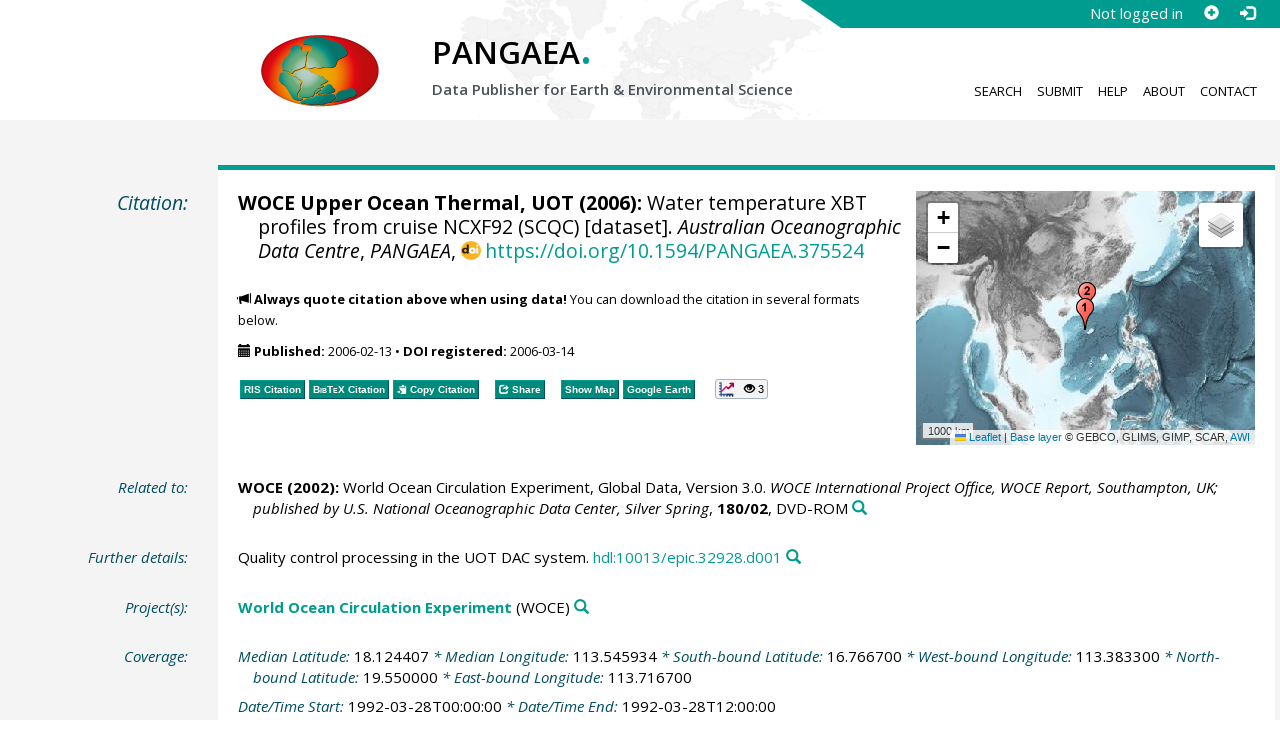

--- FILE ---
content_type: text/html;charset=utf-8
request_url: https://doi.pangaea.de/10.1594/PANGAEA.375524
body_size: 9614
content:
<!DOCTYPE html>
<html lang="en">
<head>
<meta charset="UTF-8">
<meta name="viewport" content="width=device-width, initial-scale=1, minimum-scale=1, maximum-scale=1, user-scalable=no">
<link rel="stylesheet" href="//fonts.googleapis.com/css?family=Open+Sans:400,600,400italic,700,700italic,600italic,300,300italic,800,800italic">
<link rel="stylesheet" href="//www.pangaea.de/assets/v.6b7105a5fd061af46552d8c6ee53c11c/bootstrap-24col/css/bootstrap.min.css">
<link rel="stylesheet" href="//www.pangaea.de/assets/v.6b7105a5fd061af46552d8c6ee53c11c/css/pangaea.css">
<link rel="stylesheet" href="//cdnjs.cloudflare.com/ajax/libs/leaflet/1.9.4/leaflet.min.css">
<!--[if lte IE 9]>
<style>#topics-pulldown-wrapper label:after { display:none; }</style>
<![endif]-->
<link rel="shortcut icon" href="//www.pangaea.de/assets/v.6b7105a5fd061af46552d8c6ee53c11c/favicon.ico">
<link rel="icon" href="//www.pangaea.de/assets/v.6b7105a5fd061af46552d8c6ee53c11c/favicon.ico" type="image/vnd.microsoft.icon">
<link rel="image_src" type="image/png" href="https://www.pangaea.de/assets/social-icons/pangaea-share.png">
<meta property="og:image" content="https://www.pangaea.de/assets/social-icons/pangaea-share.png">
<script type="text/javascript" src="//cdnjs.cloudflare.com/ajax/libs/jquery/1.12.4/jquery.min.js"></script>
<script type="text/javascript" src="//cdnjs.cloudflare.com/ajax/libs/jquery.matchHeight/0.7.0/jquery.matchHeight-min.js"></script>
<script type="text/javascript" src="//cdnjs.cloudflare.com/ajax/libs/jquery.appear/0.4.1/jquery.appear.min.js"></script>
<script type="text/javascript" src="//cdnjs.cloudflare.com/ajax/libs/Chart.js/3.7.1/chart.min.js"></script>
<script type="text/javascript" src="//www.pangaea.de/assets/v.6b7105a5fd061af46552d8c6ee53c11c/bootstrap-24col/js/bootstrap.min.js"></script>
<script type="text/javascript" src="//cdnjs.cloudflare.com/ajax/libs/leaflet/1.9.4/leaflet.min.js"></script>
<script type="text/javascript" src="//www.pangaea.de/assets/v.6b7105a5fd061af46552d8c6ee53c11c/js/datacombo-min.js"></script>
<title>WOCE Upper Ocean Thermal, UOT (2006): Water temperature XBT profiles from cruise NCXF92 (SCQC)</title>
<meta name="title" content="Water temperature XBT profiles from cruise NCXF92 (SCQC)" />
<meta name="author" content="WOCE Upper Ocean Thermal, UOT" />
<meta name="date" content="2006" />
<meta name="robots" content="index,follow,archive" />
<meta name="description" content="WOCE Upper Ocean Thermal, UOT (2006): Water temperature XBT profiles from cruise NCXF92 (SCQC) [dataset]. Australian Oceanographic Data Centre, PANGAEA, https://doi.org/10.1594/PANGAEA.375524" />
<meta name="geo.position" content="18.124407;113.545934" />
<meta name="ICBM" content="18.124407, 113.545934" />
<!--BEGIN: Dublin Core description-->
<link rel="schema.DC" href="http://purl.org/dc/elements/1.1/" />
<link rel="schema.DCTERMS" href="http://purl.org/dc/terms/" />
<meta name="DC.title" content="Water temperature XBT profiles from cruise NCXF92 (SCQC)" />
<meta name="DC.creator" content="WOCE Upper Ocean Thermal, UOT" />
<meta name="DC.publisher" content="PANGAEA" />
<meta name="DC.source" content="Australian Oceanographic Data Centre" />
<meta name="DC.date" content="2006" scheme="DCTERMS.W3CDTF" />
<meta name="DC.type" content="dataset" />
<meta name="DC.language" content="en" scheme="DCTERMS.RFC3066" />
<meta name="DCTERMS.license" scheme="DCTERMS.URI" content="https://creativecommons.org/licenses/by/3.0/" />
<meta name="DC.identifier" content="https://doi.org/10.1594/PANGAEA.375524" scheme="DCTERMS.URI" />
<meta name="DC.rights" scheme="DCTERMS.URI" content="info:eu-repo/semantics/openAccess" />
<meta name="DC.format" content="text/tab-separated-values, 82 data points" />
<meta name="DC.relation" content="WOCE (2002): World Ocean Circulation Experiment, Global Data, Version 3.0. WOCE International Project Office, WOCE Report, Southampton, UK; published by U.S. National Oceanographic Data Center, Silver Spring, 180/02, DVD-ROM" />
<meta name="DC.relation" content="Quality control processing in the UOT DAC system. hdl:10013/epic.32928.d001" />
<!--END: Dublin Core description-->
<script type="text/javascript" src="//d1bxh8uas1mnw7.cloudfront.net/assets/embed.js"></script>
<link rel="cite-as" href="https://doi.org/10.1594/PANGAEA.375524">
<link rel="describedby" href="https://doi.pangaea.de/10.1594/PANGAEA.375524?format=metadata_panmd" type="application/vnd.pangaea.metadata+xml">
<link rel="describedby" href="https://doi.pangaea.de/10.1594/PANGAEA.375524?format=metadata_jsonld" type="application/ld+json">
<link rel="describedby" href="https://doi.pangaea.de/10.1594/PANGAEA.375524?format=metadata_datacite4" type="application/vnd.datacite.datacite+xml">
<link rel="describedby" href="https://doi.pangaea.de/10.1594/PANGAEA.375524?format=metadata_iso19139" type="application/vnd.iso19139.metadata+xml">
<link rel="describedby" href="https://doi.pangaea.de/10.1594/PANGAEA.375524?format=metadata_dif" type="application/vnd.nasa.dif-metadata+xml">
<link rel="describedby" href="https://doi.pangaea.de/10.1594/PANGAEA.375524?format=citation_text" type="text/x-bibliography">
<link rel="describedby" href="https://doi.pangaea.de/10.1594/PANGAEA.375524?format=citation_ris" type="application/x-research-info-systems">
<link rel="describedby" href="https://doi.pangaea.de/10.1594/PANGAEA.375524?format=citation_bibtex" type="application/x-bibtex">
<link rel="item" href="https://doi.pangaea.de/10.1594/PANGAEA.375524?format=textfile" type="text/tab-separated-values">
<link rel="item" href="https://doi.pangaea.de/10.1594/PANGAEA.375524?format=html" type="text/html">
<link rel="license" href="https://creativecommons.org/licenses/by/3.0/">
<link rel="type" href="https://schema.org/Dataset">
<link rel="type" href="https://schema.org/AboutPage">
<link rel="linkset" href="https://doi.pangaea.de/10.1594/PANGAEA.375524?format=linkset" type="application/linkset">
<link rel="linkset" href="https://doi.pangaea.de/10.1594/PANGAEA.375524?format=linkset_json" type="application/linkset+json">
<script type="application/ld+json">{"@context":"http://schema.org/","@id":"https://doi.org/10.1594/PANGAEA.375524","@type":"Dataset","identifier":"https://doi.org/10.1594/PANGAEA.375524","url":"https://doi.pangaea.de/10.1594/PANGAEA.375524","creator":{"@type":"Person","name":"UOT WOCE Upper Ocean Thermal","familyName":"WOCE Upper Ocean Thermal","givenName":"UOT"},"name":"Water temperature XBT profiles from cruise NCXF92 (SCQC)","publisher":{"@type":"Organization","name":"PANGAEA","disambiguatingDescription":"Data Publisher for Earth \u0026 Environmental Science","url":"https://www.pangaea.de/"},"includedInDataCatalog":{"@type":"DataCatalog","name":"PANGAEA","disambiguatingDescription":"Data Publisher for Earth \u0026 Environmental Science","url":"https://www.pangaea.de/"},"datePublished":"2006-02-13","sourceOrganization":{"@type":"Organization","name":"Australian Oceanographic Data Centre"},"additionalType":"dataset","description":"SCQC\u003dquality controlled by Science Center. For definition of quality flags see hdl:10013/epic.31518.d001","citation":[{"@type":["CreativeWork","Report"],"reportNumber":"180/02","creator":{"@type":"Organization","name":"WOCE"},"name":"World Ocean Circulation Experiment, Global Data, Version 3.0","datePublished":"2002","pagination":"DVD-ROM","isPartOf":{"@type":"CreativeWorkSeries","name":"WOCE International Project Office, WOCE Report, Southampton, UK; published by U.S. National Oceanographic Data Center, Silver Spring"},"additionalType":"report"},{"@id":"hdl:10013/epic.32928.d001","@type":"CreativeWork","identifier":"hdl:10013/epic.32928.d001","url":"https://hdl.handle.net/10013/epic.32928.d001","name":"Quality control processing in the UOT DAC system","additionalType":"other"}],"spatialCoverage":{"@type":"Place","geo":{"@type":"GeoShape","box":"16.766699999999997 113.38329999999999 19.55 113.7167"}},"temporalCoverage":"1992-03-28T00:00:00/1992-03-28T12:00:00","size":{"@type":"QuantitativeValue","value":82.0,"unitText":"data points"},"variableMeasured":[{"@type":"PropertyValue","name":"DATE/TIME","url":"http://en.wikipedia.org/wiki/ISO_8601","subjectOf":{"@type":"DefinedTermSet","hasDefinedTerm":{"@id":"http://qudt.org/1.1/vocab/quantity#Time","@type":"DefinedTerm","identifier":"http://qudt.org/1.1/vocab/quantity#Time","name":"Time","alternateName":"T","url":"http://dbpedia.org/resource/Time"}}},{"@type":"PropertyValue","name":"LATITUDE","url":"http://en.wikipedia.org/wiki/ISO_6709"},{"@type":"PropertyValue","name":"LONGITUDE","url":"http://en.wikipedia.org/wiki/ISO_6709"},{"@type":"PropertyValue","name":"DEPTH, water","unitText":"m","subjectOf":{"@type":"DefinedTermSet","hasDefinedTerm":[{"@id":"urn:obo:pato:term:0001595","@type":"DefinedTerm","identifier":"urn:obo:pato:term:0001595","name":"depth","url":"http://purl.obolibrary.org/obo/PATO_0001595"},{"@id":"http://purl.obolibrary.org/obo/CHEBI_15377","@type":"DefinedTerm","identifier":"http://purl.obolibrary.org/obo/CHEBI_15377","name":"water","url":"http://purl.obolibrary.org/obo/CHEBI_15377"},{"@id":"http://qudt.org/1.1/vocab/quantity#Length","@type":"DefinedTerm","identifier":"http://qudt.org/1.1/vocab/quantity#Length","name":"Length","alternateName":"L","url":"http://dbpedia.org/resource/Length"}]}},{"@type":"PropertyValue","name":"Temperature, water","unitText":"°C","measurementTechnique":"XBT","subjectOf":{"@type":"DefinedTermSet","hasDefinedTerm":[{"@id":"http://qudt.org/1.1/vocab/quantity#ThermodynamicTemperature","@type":"DefinedTerm","identifier":"http://qudt.org/1.1/vocab/quantity#ThermodynamicTemperature","name":"Temperature","alternateName":"Θ","url":"http://dbpedia.org/resource/Temperature"},{"@id":"http://purl.obolibrary.org/obo/CHEBI_15377","@type":"DefinedTerm","identifier":"http://purl.obolibrary.org/obo/CHEBI_15377","name":"water","url":"http://purl.obolibrary.org/obo/CHEBI_15377"},{"@type":"DefinedTerm","name":"CTD \u0026 XBT"},{"@id":"SDN:L22::TOOL1291","@type":"DefinedTerm","identifier":"SDN:L22::TOOL1291","name":"Unspecified (XBT) expendable bathythermograph","url":"http://vocab.nerc.ac.uk/collection/L22/current/TOOL1291/"}]}},{"@type":"PropertyValue","name":"Sample code/label","description":"DAC-ID"}],"comment":"SCQC\u003dquality controlled by Science Center. For definition of quality flags see hdl:10013/epic.31518.d001","license":"https://creativecommons.org/licenses/by/3.0/","conditionsOfAccess":"unrestricted","isAccessibleForFree":true,"inLanguage":"en","distribution":[{"@type":"DataDownload","contentUrl":"https://doi.pangaea.de/10.1594/PANGAEA.375524?format\u003dtextfile","encodingFormat":"text/tab-separated-values"},{"@type":"DataDownload","contentUrl":"https://doi.pangaea.de/10.1594/PANGAEA.375524?format\u003dhtml","encodingFormat":"text/html"}]}</script>
<script type="text/javascript">/*<![CDATA[*/
var _paq=window._paq=window._paq||[];(function(){
var u="https://analytics.pangaea.de/";_paq.push(['setTrackerUrl',u+'matomo.php']);_paq.push(['setCookieDomain','pangaea.de']);_paq.push(['setDomains',['pangaea.de','www.pangaea.de','doi.pangaea.de']]);_paq.push(['setSiteId',1]);
_paq.push(['enableLinkTracking']);_paq.push(['setDownloadClasses',['dl-link']]);_paq.push(['setDownloadExtensions',[]]);_paq.push(['setIgnoreClasses',['notrack']]);_paq.push(['trackPageView']);
var d=document,g=d.createElement('script'),s=d.getElementsByTagName('script')[0];g.async=true;g.src=u+'matomo.js';s.parentNode.insertBefore(g,s);
})();
/*]]>*/</script>
</head>
<body class="homepage-layout">
<div id="header-wrapper">
  <div class="container-fluid">
    <header class="row"><!-- volle Screen-Breite -->
      <div class="content-wrapper"><!-- max. Breite -->
        <div id="login-area-wrapper" class="hidden-print"><div id="login-area"><span id="user-name">Not logged in</span><a id="signup-button" class="glyphicon glyphicon-plus-sign self-referer-link" title="Sign Up / Create Account" aria-label="Sign up" target="_self" rel="nofollow" href="https://www.pangaea.de/user/signup.php?referer=https%3A%2F%2Fdoi.pangaea.de%2F" data-template="https://www.pangaea.de/user/signup.php?referer=#u#"></a><a id="login-button" class="glyphicon glyphicon-log-in self-referer-link" title="Log In" aria-label="Log in" target="_self" rel="nofollow" href="https://www.pangaea.de/user/login.php?referer=https%3A%2F%2Fdoi.pangaea.de%2F" data-template="https://www.pangaea.de/user/login.php?referer=#u#"></a></div></div>
        <div class="blindspalte header-block col-lg-3 col-md-4"></div>
        
        <div id="header-logo-block" class="header-block col-lg-3 col-md-4 col-sm-4 col-xs-8">
          <div id="pangaea-logo">
            <a title="PANGAEA home" href="//www.pangaea.de/" class="home-link"><img src="//www.pangaea.de/assets/v.6b7105a5fd061af46552d8c6ee53c11c/layout-images/pangaea-logo.png" alt="PANGAEA home"></a>
          </div>
        </div>
        
        <div id="header-mid-block" class="header-block col-lg-12 col-md-9 col-sm-20 col-xs-16">
          <div id="pangaea-logo-headline">
            PANGAEA<span class="punkt">.</span>
          </div>
          <div id="pangaea-logo-slogan">
            <span>Data Publisher for Earth &amp; </span><span class="nowrap">Environmental Science</span>
          </div>
          <div id="search-area-header" class="row"></div>
        </div>
        
        <div id="header-main-menu-block" class="header-block hidden-print col-lg-6 col-md-7 col-sm-24 col-xs-24">
          <nav id="main-nav">
            <ul>
              <li id="menu-search">
                <!-- class on link is important, don't change!!! -->
                <a href="//www.pangaea.de/" class="home-link">Search</a>
              </li>
              <li id="menu-submit">
                <a href="//www.pangaea.de/submit/">Submit</a>
              </li>
              <li id="menu-help">
                <a href="//wiki.pangaea.de/">Help</a>
              </li>
              <li id="menu-about">
                <a href="//www.pangaea.de/about/">About</a>
              </li>
              <li id="menu-contact">
                <a href="//www.pangaea.de/contact/">Contact</a>
              </li>
            </ul>
          </nav>
          <div class="clearfix"></div>
        </div>
      </div>
    </header>
  </div>
</div>
<div id="flex-wrapper">
<div id="main-container" class="container-fluid">
<div id="main-row" class="row main-row">
<div id="main" class="col-lg-24 col-md-24 col-sm-24 col-xs-24">
<div id="dataset">
<div class="row"><div class="col-lg-3 col-md-4 col-sm-24 col-xs-24 hidden-xs hidden-sm"><div class="title citation invisible-top-border">Citation:</div>
</div>
<div class="col-lg-21 col-md-20 col-sm-24 col-xs-24"><div class="descr top-border"><div id="map-dataset-wrapper" class="map-wrapper hidden-print hidden-xs hidden-sm col-lg-8 col-md-8 col-sm-24 col-xs-24"><div class="embed-responsive embed-responsive-4by3"><div id="map-dataset" class="embed-responsive-item" data-maptype="event" data-id-dataset="375524" data-viewport-bbox="[113.38329999999999,16.766699999999997,113.7167,19.55]"></div>
</div>
</div>
<h1 class="hanging citation"><strong>WOCE Upper Ocean Thermal, UOT (2006):</strong> Water temperature XBT profiles from cruise NCXF92 (SCQC) [dataset]. <em>Australian Oceanographic Data Centre</em>, <em>PANGAEA</em>, <a id="citation-doi-link" rel="nofollow bookmark" href="https://doi.org/10.1594/PANGAEA.375524" data-pubstatus="4" class="text-linkwrap popover-link doi-link">https://doi.org/10.1594/PANGAEA.375524</a></h1>
<p class="howtocite"><small><span class="glyphicon glyphicon-bullhorn" aria-hidden="true"></span> <strong>Always quote citation above when using data!</strong> You can download the citation in several formats below.</small></p>
<p class="data-maintenance-dates"><small><span class="glyphicon glyphicon-calendar" aria-hidden="true"></span> <span title="Published: 2006-02-13T21:39:06"><strong>Published:</strong> 2006-02-13</span> • <span title="DOI registered: 2006-03-14T04:09:14"><strong>DOI registered:</strong> 2006-03-14</span></small></p>
<p class="data-buttons"><a rel="nofollow describedby" title="Export citation to Reference Manager, EndNote, ProCite" href="?format=citation_ris" class="actionbuttonlink"><span class="actionbutton">RIS Citation</span></a><a rel="nofollow describedby" title="Export citation to BibTeX" href="?format=citation_bibtex" class="actionbuttonlink"><span class="actionbutton"><span style="font-variant:small-caps;">BibTeX</span> Citation</span></a><a id="text-citation-link" rel="nofollow" title="Export citation as plain text" href="?format=citation_text" target="_blank" class="actionbuttonlink share-link"><span class="actionbutton">Text Citation</span></a><span class="separator"></span><a id="share-button" rel="nofollow" class="popover-link actionbuttonlink" href="//www.pangaea.de/nojs.php" data-title="Share Dataset on Social Media"><span class="actionbutton" title="Share Dataset on Social Media"><span class="glyphicon glyphicon-share"></span> Share</span></a><span class="separator"></span><a rel="nofollow" target="_blank" title="Display events in map" href="//www.pangaea.de/advanced/map-dataset-events.php?id=375524&amp;viewportBBOX=113.38329999999999,16.766699999999997,113.7167,19.55" class="actionbuttonlink"><span class="actionbutton">Show Map</span></a><a rel="nofollow" title="Display events in Google Earth" href="?format=events_kml" class="actionbuttonlink"><span class="actionbutton">Google Earth</span></a><span data-badge-type="1" data-doi="10.1594/PANGAEA.375524" data-badge-popover="right" data-hide-no-mentions="true" class="altmetric-embed sep-before"></span><span class="sep-before" id="usage-stats"></span></p>
<div class="clearfix"></div>
</div>
</div>
</div>
<div class="row"><div class="col-lg-3 col-md-4 col-sm-24 col-xs-24"><div class="title">Related to:</div>
</div>
<div class="col-lg-21 col-md-20 col-sm-24 col-xs-24"><div class="descr"><div class="hanging"><strong>WOCE (2002):</strong> World Ocean Circulation Experiment, Global Data, Version 3.0. <em>WOCE International Project Office, WOCE Report, Southampton, UK; published by U.S. National Oceanographic Data Center, Silver Spring</em>, <strong>180/02</strong>, DVD-ROM<a class="searchlink glyphicon glyphicon-search" target="_blank" rel="nofollow" title="Search PANGAEA for other datasets related to this publication..." aria-label="Search PANGAEA for other datasets related to this publication" href="//www.pangaea.de/?q=@ref22528"></a></div>
</div>
</div>
</div>
<div class="row"><div class="col-lg-3 col-md-4 col-sm-24 col-xs-24"><div class="title">Further details:</div>
</div>
<div class="col-lg-21 col-md-20 col-sm-24 col-xs-24"><div class="descr"><div class="hanging">Quality control processing in the UOT DAC system. <a class="text-linkwrap handle-link" href="https://hdl.handle.net/10013/epic.32928.d001" target="_blank">hdl:10013/epic.32928.d001</a><a class="searchlink glyphicon glyphicon-search" target="_blank" rel="nofollow" title="Search PANGAEA for other datasets related to this publication..." aria-label="Search PANGAEA for other datasets related to this publication" href="//www.pangaea.de/?q=@ref41796"></a></div>
</div>
</div>
</div>
<div class="row"><div class="col-lg-3 col-md-4 col-sm-24 col-xs-24"><div class="title">Project(s):</div>
</div>
<div class="col-lg-21 col-md-20 col-sm-24 col-xs-24"><div class="descr"><div class="hanging"><strong><a target="_blank" href="https://en.wikipedia.org/wiki/World_Ocean_Circulation_Experiment" class="popover-link" data-title="&lt;span&gt;&lt;a target=&quot;_blank&quot; href=&quot;https://en.wikipedia.org/wiki/World_Ocean_Circulation_Experiment&quot;&gt;World Ocean Circulation Experiment&lt;/a&gt;&lt;a class=&quot;searchlink glyphicon glyphicon-search&quot; target=&quot;_blank&quot; rel=&quot;nofollow&quot; title=&quot;Search PANGAEA for other datasets related to 'World Ocean Circulation Experiment'...&quot; aria-label=&quot;Search PANGAEA for other datasets related to 'World Ocean Circulation Experiment'&quot; href=&quot;//www.pangaea.de/?q=project:label:WOCE&quot;&gt;&lt;/a&gt;&lt;/span&gt;" data-content="&lt;div&gt;&lt;div class=&quot;popover-mitem&quot;&gt;&lt;strong&gt;Label:&lt;/strong&gt; WOCE&lt;/div&gt;&#10;&lt;div class=&quot;popover-mitem&quot;&gt;&lt;strong&gt;Institution:&lt;/strong&gt; &lt;span&gt;&lt;a target=&quot;_blank&quot; href=&quot;http://www.cms.udel.edu/woce/&quot;&gt;World Ocean Circulation Experiment, Univ. of Delaware, College of Marine Studies&lt;/a&gt;&lt;/span&gt; (WOCE, &lt;a class=&quot;text-linkwrap ror-link&quot; href=&quot;https://ror.org/01sbq1a82&quot; target=&quot;_blank&quot;&gt;https://ror.org/01sbq1a82&lt;/a&gt;)&lt;a class=&quot;searchlink glyphicon glyphicon-search&quot; target=&quot;_blank&quot; rel=&quot;nofollow&quot; title=&quot;Search PANGAEA for other datasets related to 'World Ocean Circulation Experiment, Univ. of Delaware, College of Marine Studies'...&quot; aria-label=&quot;Search PANGAEA for other datasets related to 'World Ocean Circulation Experiment, Univ. of Delaware, College of Marine Studies'&quot; href=&quot;//www.pangaea.de/?q=institution:ror:https:%2F%2Fror.org%2F01sbq1a82&quot;&gt;&lt;/a&gt;&lt;/div&gt;&#10;&lt;/div&gt;&#10;">World Ocean Circulation Experiment</a></strong> (WOCE)<a class="searchlink glyphicon glyphicon-search" target="_blank" rel="nofollow" title="Search PANGAEA for other datasets related to 'World Ocean Circulation Experiment'..." aria-label="Search PANGAEA for other datasets related to 'World Ocean Circulation Experiment'" href="//www.pangaea.de/?q=project:label:WOCE"></a></div>
</div>
</div>
</div>
<div class="row"><div class="col-lg-3 col-md-4 col-sm-24 col-xs-24"><div class="title">Coverage:</div>
</div>
<div class="col-lg-21 col-md-20 col-sm-24 col-xs-24"><div class="descr"><div class="hanging geo"><em class="unfarbe">Median Latitude: </em><span class="latitude">18.124407</span><em class="unfarbe"> * Median Longitude: </em><span class="longitude">113.545934</span><em class="unfarbe"> * South-bound Latitude: </em>16.766700<em class="unfarbe"> * West-bound Longitude: </em>113.383300<em class="unfarbe"> * North-bound Latitude: </em>19.550000<em class="unfarbe"> * East-bound Longitude: </em>113.716700</div>
<div class="hanging"><em class="unfarbe">Date/Time Start: </em>1992-03-28T00:00:00<em class="unfarbe"> * Date/Time End: </em>1992-03-28T12:00:00</div>
<div class="hanging"><em class="unfarbe">Minimum DEPTH, water: </em>0.0 <span class="unit">m</span><em class="unfarbe"> * Maximum DEPTH, water: </em>480.6 <span class="unit">m</span></div>
</div>
</div>
</div>
<div class="row"><div class="col-lg-3 col-md-4 col-sm-24 col-xs-24"><div class="title">Event(s):</div>
</div>
<div class="col-lg-21 col-md-20 col-sm-24 col-xs-24"><div class="descr"><div class="hanging geo"><strong>NCXF92</strong><a class="searchlink glyphicon glyphicon-search" target="_blank" rel="nofollow" title="Search PANGAEA for other datasets related to 'NCXF92'..." aria-label="Search PANGAEA for other datasets related to 'NCXF92'" href="//www.pangaea.de/?q=event:label:NCXF92"></a><em class="unfarbe"> * Latitude Start: </em><span class="latitude">16.766700</span><em class="unfarbe"> * Longitude Start: </em><span class="longitude">113.383300</span><em class="unfarbe"> * Latitude End: </em>19.550000<em class="unfarbe"> * Longitude End: </em>113.716700<em class="unfarbe"> * Date/Time Start: </em>1992-03-28T00:00:00<em class="unfarbe"> * Date/Time End: </em>1992-03-28T12:00:00<em class="unfarbe"> * Campaign: </em><span><a href="//www.pangaea.de/nojs.php" class="popover-link" data-title="&lt;span&gt;Campaign: UOT_cruise&lt;a class=&quot;searchlink glyphicon glyphicon-search&quot; target=&quot;_blank&quot; rel=&quot;nofollow&quot; title=&quot;Search PANGAEA for other datasets related to 'UOT_cruise'...&quot; aria-label=&quot;Search PANGAEA for other datasets related to 'UOT_cruise'&quot; href=&quot;//www.pangaea.de/?q=campaign:%22UOT_cruise%22&quot;&gt;&lt;/a&gt;&lt;/span&gt;" data-content="&lt;div&gt;&lt;div class=&quot;popover-mitem&quot;&gt;&lt;strong&gt;Optional name:&lt;/strong&gt; WOCE UOT cruises&lt;/div&gt;&#10;&lt;div class=&quot;popover-mitem&quot;&gt;&lt;strong&gt;Event list:&lt;/strong&gt; &lt;a href=&quot;//www.pangaea.de/expeditions/events/UOT_cruise&quot;&gt;Link&lt;/a&gt;&lt;/div&gt;&#10;&lt;div class=&quot;popover-mitem&quot;&gt;&lt;strong&gt;Start:&lt;/strong&gt; 1990-01-01&lt;/div&gt;&#10;&lt;div class=&quot;popover-mitem&quot;&gt;&lt;strong&gt;End:&lt;/strong&gt; 2000-12-31&lt;/div&gt;&#10;&lt;/div&gt;&#10;">UOT_cruise</a></span> (WOCE UOT cruises)<a class="searchlink glyphicon glyphicon-search" target="_blank" rel="nofollow" title="Search PANGAEA for other datasets related to 'UOT_cruise'..." aria-label="Search PANGAEA for other datasets related to 'UOT_cruise'" href="//www.pangaea.de/?q=campaign:%22UOT_cruise%22"></a><em class="unfarbe"> * Method/Device: </em><span>Oceanography</span> (OCE)<a class="searchlink glyphicon glyphicon-search" target="_blank" rel="nofollow" title="Search PANGAEA for other datasets related to 'Oceanography'..." aria-label="Search PANGAEA for other datasets related to 'Oceanography'" href="//www.pangaea.de/?q=method:%22Oceanography%22"></a></div>
</div>
</div>
</div>
<div class="row"><div class="col-lg-3 col-md-4 col-sm-24 col-xs-24"><div class="title">Comment:</div>
</div>
<div class="col-lg-21 col-md-20 col-sm-24 col-xs-24"><div class="descr"><div class="abstract">SCQC=quality controlled by Science Center. For definition of quality flags see <a class="text-linkwrap handle-link" href="https://hdl.handle.net/10013/epic.31518.d001" target="_blank">hdl:10013/epic.31518.d001</a></div>
</div>
</div>
</div>
<div class="row"><div class="col-lg-3 col-md-4 col-sm-24 col-xs-24"><div class="title">Parameter(s):</div>
</div>
<div class="col-lg-21 col-md-20 col-sm-24 col-xs-24"><div class="descr"><div class="table-responsive"><table class="parametertable"><tr><th class="colno">#</th><th>Name</th><th>Short Name</th><th>Unit</th><th>Principal Investigator</th><th>Method/Device</th><th>Comment</th></tr>
<tr title="Date/Time" id="lcol0_ds1159959"><td class="colno"><span class="colno">1</span></td><td><span><a target="_blank" href="http://en.wikipedia.org/wiki/ISO_8601" class="popover-link" data-title="&lt;span&gt;&lt;a target=&quot;_blank&quot; href=&quot;http://en.wikipedia.org/wiki/ISO_8601&quot; class=&quot;link-unstyled&quot;&gt;&lt;span&gt;DATE/&lt;/span&gt;&lt;span class=&quot;text-termcolor1&quot; id=&quot;col0.ds1159959.geocode1599.term43975&quot;&gt;TIME&lt;/span&gt;&lt;/a&gt;&lt;a class=&quot;searchlink glyphicon glyphicon-search&quot; target=&quot;_blank&quot; rel=&quot;nofollow&quot; title=&quot;Search PANGAEA for other datasets related to 'DATE/TIME'...&quot; aria-label=&quot;Search PANGAEA for other datasets related to 'DATE/TIME'&quot; href=&quot;//www.pangaea.de/?q=parameter:%22DATE%2FTIME%22&quot;&gt;&lt;/a&gt;&lt;/span&gt;" data-content="&lt;div&gt;&lt;div class=&quot;popover-mitem&quot;&gt;&lt;strong&gt;Short name:&lt;/strong&gt; Date/Time&lt;/div&gt;&#10;&lt;p class=&quot;text-bold&quot;&gt;Terms used:&lt;/p&gt;&#10;&lt;ul class=&quot;termlist&quot; role=&quot;list&quot;&gt;&lt;li class=&quot;item-termcolor1&quot;&gt;&lt;span&gt;&lt;a target=&quot;_blank&quot; href=&quot;http://dbpedia.org/resource/Time&quot;&gt;Time&lt;/a&gt;&lt;/span&gt; (T, &lt;code class=&quot;text-linkwrap&quot;&gt;http://qudt.org/1.1/vocab/quantity#Time&lt;/code&gt;)&lt;a class=&quot;searchlink glyphicon glyphicon-search&quot; target=&quot;_blank&quot; rel=&quot;nofollow&quot; title=&quot;Search PANGAEA for other datasets related to 'Time'...&quot; aria-label=&quot;Search PANGAEA for other datasets related to 'Time'&quot; href=&quot;//www.pangaea.de/?q=relateduri:http:%2F%2Fqudt.org%2F1.1%2Fvocab%2Fquantity%23Time&quot;&gt;&lt;/a&gt;&lt;/li&gt;&#10;&lt;/ul&gt;&#10;&lt;p class=&quot;text-italic&quot;&gt;This is a beta feature. Please &lt;a href=&quot;//www.pangaea.de/contact/&quot;&gt;report&lt;/a&gt; any incorrect term assignments.&lt;/p&gt;&#10;&lt;/div&gt;&#10;">DATE/TIME</a></span><a class="searchlink glyphicon glyphicon-search" target="_blank" rel="nofollow" title="Search PANGAEA for other datasets related to 'DATE/TIME'..." aria-label="Search PANGAEA for other datasets related to 'DATE/TIME'" href="//www.pangaea.de/?q=parameter:%22DATE%2FTIME%22"></a></td><td>Date/Time</td><td></td><td></td><td></td><td><a href="//wiki.pangaea.de/wiki/Geocode" target="_blank">Geocode</a></td></tr>
<tr title="Latitude" id="lcol1_ds1159960"><td class="colno"><span class="colno">2</span></td><td><span><a target="_blank" href="http://en.wikipedia.org/wiki/ISO_6709">LATITUDE</a></span><a class="searchlink glyphicon glyphicon-search" target="_blank" rel="nofollow" title="Search PANGAEA for other datasets related to 'LATITUDE'..." aria-label="Search PANGAEA for other datasets related to 'LATITUDE'" href="//www.pangaea.de/?q=parameter:%22LATITUDE%22"></a></td><td>Latitude</td><td></td><td></td><td></td><td><a href="//wiki.pangaea.de/wiki/Geocode" target="_blank">Geocode</a></td></tr>
<tr title="Longitude" id="lcol2_ds1159961"><td class="colno"><span class="colno">3</span></td><td><span><a target="_blank" href="http://en.wikipedia.org/wiki/ISO_6709">LONGITUDE</a></span><a class="searchlink glyphicon glyphicon-search" target="_blank" rel="nofollow" title="Search PANGAEA for other datasets related to 'LONGITUDE'..." aria-label="Search PANGAEA for other datasets related to 'LONGITUDE'" href="//www.pangaea.de/?q=parameter:%22LONGITUDE%22"></a></td><td>Longitude</td><td></td><td></td><td></td><td><a href="//wiki.pangaea.de/wiki/Geocode" target="_blank">Geocode</a></td></tr>
<tr title="Depth water [m]" id="lcol3_ds1159958"><td class="colno"><span class="colno">4</span></td><td><span><a href="//www.pangaea.de/nojs.php" class="popover-link" data-title="&lt;span&gt;&lt;span class=&quot;text-termcolor1&quot; id=&quot;col3.ds1159958.geocode1619.term1073131&quot;&gt;DEPTH&lt;/span&gt;&lt;span&gt;, &lt;/span&gt;&lt;span class=&quot;text-termcolor2&quot; id=&quot;col3.ds1159958.geocode1619.term2606205&quot;&gt;water&lt;/span&gt; [&lt;span class=&quot;text-termcolor3&quot;&gt;&lt;span class=&quot;unit&quot;&gt;m&lt;/span&gt;&lt;/span&gt;]&lt;a class=&quot;searchlink glyphicon glyphicon-search&quot; target=&quot;_blank&quot; rel=&quot;nofollow&quot; title=&quot;Search PANGAEA for other datasets related to 'DEPTH, water'...&quot; aria-label=&quot;Search PANGAEA for other datasets related to 'DEPTH, water'&quot; href=&quot;//www.pangaea.de/?q=parameter:%22DEPTH,%20water%22&quot;&gt;&lt;/a&gt;&lt;/span&gt;" data-content="&lt;div&gt;&lt;div class=&quot;popover-mitem&quot;&gt;&lt;strong&gt;Short name:&lt;/strong&gt; Depth water [&lt;span class=&quot;unit&quot;&gt;m&lt;/span&gt;]&lt;/div&gt;&#10;&lt;p class=&quot;text-bold&quot;&gt;Terms used:&lt;/p&gt;&#10;&lt;ul class=&quot;termlist&quot; role=&quot;list&quot;&gt;&lt;li class=&quot;item-termcolor1&quot;&gt;&lt;span&gt;&lt;a target=&quot;_blank&quot; href=&quot;http://purl.obolibrary.org/obo/PATO_0001595&quot;&gt;depth&lt;/a&gt;&lt;/span&gt; (&lt;code class=&quot;text-linkwrap&quot;&gt;urn:obo:pato:term:0001595&lt;/code&gt;)&lt;a class=&quot;searchlink glyphicon glyphicon-search&quot; target=&quot;_blank&quot; rel=&quot;nofollow&quot; title=&quot;Search PANGAEA for other datasets related to 'depth'...&quot; aria-label=&quot;Search PANGAEA for other datasets related to 'depth'&quot; href=&quot;//www.pangaea.de/?q=relateduri:urn:obo:pato:term:0001595&quot;&gt;&lt;/a&gt;&lt;/li&gt;&#10;&lt;li class=&quot;item-termcolor2&quot;&gt;&lt;span&gt;&lt;a target=&quot;_blank&quot; href=&quot;http://purl.obolibrary.org/obo/CHEBI_15377&quot;&gt;water&lt;/a&gt;&lt;/span&gt; (&lt;code class=&quot;text-linkwrap&quot;&gt;http://purl.obolibrary.org/obo/CHEBI_15377&lt;/code&gt;)&lt;a class=&quot;searchlink glyphicon glyphicon-search&quot; target=&quot;_blank&quot; rel=&quot;nofollow&quot; title=&quot;Search PANGAEA for other datasets related to 'water'...&quot; aria-label=&quot;Search PANGAEA for other datasets related to 'water'&quot; href=&quot;//www.pangaea.de/?q=relateduri:http:%2F%2Fpurl.obolibrary.org%2Fobo%2FCHEBI_15377&quot;&gt;&lt;/a&gt;&lt;/li&gt;&#10;&lt;li class=&quot;item-termcolor3&quot;&gt;&lt;span&gt;&lt;a target=&quot;_blank&quot; href=&quot;http://dbpedia.org/resource/Length&quot;&gt;Length&lt;/a&gt;&lt;/span&gt; (L, &lt;code class=&quot;text-linkwrap&quot;&gt;http://qudt.org/1.1/vocab/quantity#Length&lt;/code&gt;)&lt;a class=&quot;searchlink glyphicon glyphicon-search&quot; target=&quot;_blank&quot; rel=&quot;nofollow&quot; title=&quot;Search PANGAEA for other datasets related to 'Length'...&quot; aria-label=&quot;Search PANGAEA for other datasets related to 'Length'&quot; href=&quot;//www.pangaea.de/?q=relateduri:http:%2F%2Fqudt.org%2F1.1%2Fvocab%2Fquantity%23Length&quot;&gt;&lt;/a&gt;&lt;/li&gt;&#10;&lt;/ul&gt;&#10;&lt;p class=&quot;text-italic&quot;&gt;This is a beta feature. Please &lt;a href=&quot;//www.pangaea.de/contact/&quot;&gt;report&lt;/a&gt; any incorrect term assignments.&lt;/p&gt;&#10;&lt;/div&gt;&#10;">DEPTH, water</a></span><a class="searchlink glyphicon glyphicon-search" target="_blank" rel="nofollow" title="Search PANGAEA for other datasets related to 'DEPTH, water'..." aria-label="Search PANGAEA for other datasets related to 'DEPTH, water'" href="//www.pangaea.de/?q=parameter:%22DEPTH,%20water%22"></a></td><td>Depth water</td><td><span class="unit">m</span></td><td></td><td></td><td><a href="//wiki.pangaea.de/wiki/Geocode" target="_blank">Geocode</a></td></tr>
<tr title="Temp [°C]" id="lcol4_ds8190159"><td class="colno"><span class="colno">5</span></td><td><span><a href="//www.pangaea.de/nojs.php" class="popover-link" data-title="&lt;span&gt;&lt;span class=&quot;text-termcolor1&quot; id=&quot;col4.ds8190159.param717.term43972&quot;&gt;Temperature&lt;/span&gt;&lt;span&gt;, &lt;/span&gt;&lt;span class=&quot;text-termcolor2&quot; id=&quot;col4.ds8190159.param717.term2606205&quot;&gt;water&lt;/span&gt; [&lt;span class=&quot;text-termcolor1&quot;&gt;&lt;span class=&quot;unit&quot;&gt;°C&lt;/span&gt;&lt;/span&gt;]&lt;a class=&quot;searchlink glyphicon glyphicon-search&quot; target=&quot;_blank&quot; rel=&quot;nofollow&quot; title=&quot;Search PANGAEA for other datasets related to 'Temperature, water'...&quot; aria-label=&quot;Search PANGAEA for other datasets related to 'Temperature, water'&quot; href=&quot;//www.pangaea.de/?q=parameter:%22Temperature,%20water%22&quot;&gt;&lt;/a&gt;&lt;/span&gt;" data-content="&lt;div&gt;&lt;div class=&quot;popover-mitem&quot;&gt;&lt;strong&gt;Short name:&lt;/strong&gt; Temp [&lt;span class=&quot;unit&quot;&gt;°C&lt;/span&gt;]&lt;/div&gt;&#10;&lt;p class=&quot;text-bold&quot;&gt;Terms used:&lt;/p&gt;&#10;&lt;ul class=&quot;termlist&quot; role=&quot;list&quot;&gt;&lt;li class=&quot;item-termcolor1&quot;&gt;&lt;span&gt;&lt;a target=&quot;_blank&quot; href=&quot;http://dbpedia.org/resource/Temperature&quot;&gt;Temperature&lt;/a&gt;&lt;/span&gt; (Θ, &lt;code class=&quot;text-linkwrap&quot;&gt;http://qudt.org/1.1/vocab/quantity#ThermodynamicTemperature&lt;/code&gt;)&lt;a class=&quot;searchlink glyphicon glyphicon-search&quot; target=&quot;_blank&quot; rel=&quot;nofollow&quot; title=&quot;Search PANGAEA for other datasets related to 'Temperature'...&quot; aria-label=&quot;Search PANGAEA for other datasets related to 'Temperature'&quot; href=&quot;//www.pangaea.de/?q=relateduri:http:%2F%2Fqudt.org%2F1.1%2Fvocab%2Fquantity%23ThermodynamicTemperature&quot;&gt;&lt;/a&gt;&lt;/li&gt;&#10;&lt;li class=&quot;item-termcolor2&quot;&gt;&lt;span&gt;&lt;a target=&quot;_blank&quot; href=&quot;http://purl.obolibrary.org/obo/CHEBI_15377&quot;&gt;water&lt;/a&gt;&lt;/span&gt; (&lt;code class=&quot;text-linkwrap&quot;&gt;http://purl.obolibrary.org/obo/CHEBI_15377&lt;/code&gt;)&lt;a class=&quot;searchlink glyphicon glyphicon-search&quot; target=&quot;_blank&quot; rel=&quot;nofollow&quot; title=&quot;Search PANGAEA for other datasets related to 'water'...&quot; aria-label=&quot;Search PANGAEA for other datasets related to 'water'&quot; href=&quot;//www.pangaea.de/?q=relateduri:http:%2F%2Fpurl.obolibrary.org%2Fobo%2FCHEBI_15377&quot;&gt;&lt;/a&gt;&lt;/li&gt;&#10;&lt;/ul&gt;&#10;&lt;p class=&quot;text-italic&quot;&gt;This is a beta feature. Please &lt;a href=&quot;//www.pangaea.de/contact/&quot;&gt;report&lt;/a&gt; any incorrect term assignments.&lt;/p&gt;&#10;&lt;/div&gt;&#10;">Temperature, water</a></span><a class="searchlink glyphicon glyphicon-search" target="_blank" rel="nofollow" title="Search PANGAEA for other datasets related to 'Temperature, water'..." aria-label="Search PANGAEA for other datasets related to 'Temperature, water'" href="//www.pangaea.de/?q=parameter:%22Temperature,%20water%22"></a></td><td>Temp</td><td><span class="unit">°C</span></td><td></td><td><span><a href="//www.pangaea.de/nojs.php" class="popover-link" data-title="&lt;span&gt;&lt;span&gt;XBT&lt;/span&gt;&lt;a class=&quot;searchlink glyphicon glyphicon-search&quot; target=&quot;_blank&quot; rel=&quot;nofollow&quot; title=&quot;Search PANGAEA for other datasets related to 'XBT'...&quot; aria-label=&quot;Search PANGAEA for other datasets related to 'XBT'&quot; href=&quot;//www.pangaea.de/?q=method:%22XBT%22&quot;&gt;&lt;/a&gt;&lt;/span&gt;" data-content="&lt;div&gt;&lt;p class=&quot;text-bold&quot;&gt;Terms used:&lt;/p&gt;&#10;&lt;ul class=&quot;termlist&quot; role=&quot;list&quot;&gt;&lt;li class=&quot;item-termcolor1&quot;&gt;&lt;span&gt;CTD &amp;amp; XBT&lt;/span&gt;&lt;a class=&quot;searchlink glyphicon glyphicon-search&quot; target=&quot;_blank&quot; rel=&quot;nofollow&quot; title=&quot;Search PANGAEA for other datasets related to 'CTD &amp;amp; XBT'...&quot; aria-label=&quot;Search PANGAEA for other datasets related to 'CTD &amp;amp; XBT'&quot; href=&quot;//www.pangaea.de/?q=term:%22CTD%20%26%20XBT%22&quot;&gt;&lt;/a&gt;&lt;/li&gt;&#10;&lt;li class=&quot;item-termcolor2&quot;&gt;&lt;span&gt;&lt;a target=&quot;_blank&quot; href=&quot;http://vocab.nerc.ac.uk/collection/L22/current/TOOL1291/&quot;&gt;Unspecified (XBT) expendable bathythermograph&lt;/a&gt;&lt;/span&gt; (&lt;code class=&quot;text-linkwrap&quot;&gt;SDN:L22::TOOL1291&lt;/code&gt;)&lt;a class=&quot;searchlink glyphicon glyphicon-search&quot; target=&quot;_blank&quot; rel=&quot;nofollow&quot; title=&quot;Search PANGAEA for other datasets related to 'Unspecified (XBT) expendable bathythermograph'...&quot; aria-label=&quot;Search PANGAEA for other datasets related to 'Unspecified (XBT) expendable bathythermograph'&quot; href=&quot;//www.pangaea.de/?q=term:%22Unspecified%20(XBT)%20expendable%20bathythermograph%22&quot;&gt;&lt;/a&gt;&lt;/li&gt;&#10;&lt;/ul&gt;&#10;&lt;p class=&quot;text-italic&quot;&gt;This is a beta feature. Please &lt;a href=&quot;//www.pangaea.de/contact/&quot;&gt;report&lt;/a&gt; any incorrect term assignments.&lt;/p&gt;&#10;&lt;/div&gt;&#10;">XBT</a></span><a class="searchlink glyphicon glyphicon-search" target="_blank" rel="nofollow" title="Search PANGAEA for other datasets related to 'XBT'..." aria-label="Search PANGAEA for other datasets related to 'XBT'" href="//www.pangaea.de/?q=method:%22XBT%22"></a></td><td></td></tr>
<tr title="Sample label" id="lcol5_ds8190160"><td class="colno"><span class="colno">6</span></td><td><span>Sample code/label</span><a class="searchlink glyphicon glyphicon-search" target="_blank" rel="nofollow" title="Search PANGAEA for other datasets related to 'Sample code/label'..." aria-label="Search PANGAEA for other datasets related to 'Sample code/label'" href="//www.pangaea.de/?q=parameter:%22Sample%20code%2Flabel%22"></a></td><td>Sample label</td><td></td><td></td><td></td><td>DAC-ID</td></tr>
</table>
</div>
</div>
</div>
</div>
<div class="row"><div class="col-lg-3 col-md-4 col-sm-24 col-xs-24"><div class="title">License:</div>
</div>
<div class="col-lg-21 col-md-20 col-sm-24 col-xs-24"><div class="descr"><div class="hanging"><span><a href="https://creativecommons.org/licenses/by/3.0/" class="license-icon-CC-BY" rel="license" target="_blank">Creative Commons Attribution 3.0 Unported</a> (CC-BY-3.0)</span></div>
</div>
</div>
</div>
<div class="row"><div class="col-lg-3 col-md-4 col-sm-24 col-xs-24"><div class="title">Size:</div>
</div>
<div class="col-lg-21 col-md-20 col-sm-24 col-xs-24"><div class="descr"><div class="hanging">82 data points</div>
</div>
</div>
</div>
<div class="row"><div class="col-lg-21 col-md-20 col-sm-24 col-xs-24 col-lg-offset-3 col-md-offset-4"><div class="text-block top-border">
<h2 id="download">Download Data</h2>
<form name="dd" action="/10.1594/PANGAEA.375524" method="get" target="_self"><p><a rel="nofollow" id="download-link" class="dl-link" href="?format=textfile">Download dataset as tab-delimited text</a> <small><em>&mdash; use the following character encoding:</em> <input type="hidden" name="format" value="textfile" /><select id="contr_charset" name="charset" size="1" onchange="setCharsetCookie(this.options[this.selectedIndex].value)" style="font-size: 8pt"><optgroup label="most used"><option selected="selected" value="UTF-8">UTF-8: Unicode (PANGAEA default)</option><option value="ISO-8859-1">ISO-8859-1: ISO Western</option><option value="windows-1252">windows-1252: Windows Western</option><option value="x-MacRoman">x-MacRoman: Macintosh Roman</option><option value="IBM437">IBM437: MS-DOS compatible, United States</option><option value="IBM850">IBM850: MS-DOS compatible, Western</option></optgroup><optgroup label="others (warning: missing characters may get replaced by ?)"><option value="Big5">Big5</option><option value="Big5-HKSCS">Big5-HKSCS</option><option value="CESU-8">CESU-8</option><option value="EUC-JP">EUC-JP</option><option value="EUC-KR">EUC-KR</option><option value="GB18030">GB18030</option><option value="GB2312">GB2312</option><option value="GBK">GBK</option><option value="IBM-Thai">IBM-Thai</option><option value="IBM00858">IBM00858</option><option value="IBM01140">IBM01140</option><option value="IBM01141">IBM01141</option><option value="IBM01142">IBM01142</option><option value="IBM01143">IBM01143</option><option value="IBM01144">IBM01144</option><option value="IBM01145">IBM01145</option><option value="IBM01146">IBM01146</option><option value="IBM01147">IBM01147</option><option value="IBM01148">IBM01148</option><option value="IBM01149">IBM01149</option><option value="IBM037">IBM037</option><option value="IBM1026">IBM1026</option><option value="IBM1047">IBM1047</option><option value="IBM273">IBM273</option><option value="IBM277">IBM277</option><option value="IBM278">IBM278</option><option value="IBM280">IBM280</option><option value="IBM284">IBM284</option><option value="IBM285">IBM285</option><option value="IBM290">IBM290</option><option value="IBM297">IBM297</option><option value="IBM420">IBM420</option><option value="IBM424">IBM424</option><option value="IBM500">IBM500</option><option value="IBM775">IBM775</option><option value="IBM852">IBM852</option><option value="IBM855">IBM855</option><option value="IBM857">IBM857</option><option value="IBM860">IBM860</option><option value="IBM861">IBM861</option><option value="IBM862">IBM862</option><option value="IBM863">IBM863</option><option value="IBM864">IBM864</option><option value="IBM865">IBM865</option><option value="IBM866">IBM866</option><option value="IBM868">IBM868</option><option value="IBM869">IBM869</option><option value="IBM870">IBM870</option><option value="IBM871">IBM871</option><option value="IBM918">IBM918</option><option value="ISO-2022-JP">ISO-2022-JP</option><option value="ISO-2022-JP-2">ISO-2022-JP-2</option><option value="ISO-2022-KR">ISO-2022-KR</option><option value="ISO-8859-13">ISO-8859-13</option><option value="ISO-8859-15">ISO-8859-15</option><option value="ISO-8859-16">ISO-8859-16</option><option value="ISO-8859-2">ISO-8859-2</option><option value="ISO-8859-3">ISO-8859-3</option><option value="ISO-8859-4">ISO-8859-4</option><option value="ISO-8859-5">ISO-8859-5</option><option value="ISO-8859-6">ISO-8859-6</option><option value="ISO-8859-7">ISO-8859-7</option><option value="ISO-8859-8">ISO-8859-8</option><option value="ISO-8859-9">ISO-8859-9</option><option value="JIS_X0201">JIS_X0201</option><option value="JIS_X0212-1990">JIS_X0212-1990</option><option value="KOI8-R">KOI8-R</option><option value="KOI8-U">KOI8-U</option><option value="Shift_JIS">Shift_JIS</option><option value="TIS-620">TIS-620</option><option value="US-ASCII">US-ASCII</option><option value="UTF-16">UTF-16</option><option value="UTF-16BE">UTF-16BE</option><option value="UTF-16LE">UTF-16LE</option><option value="UTF-32">UTF-32</option><option value="UTF-32BE">UTF-32BE</option><option value="UTF-32LE">UTF-32LE</option><option value="windows-1250">windows-1250</option><option value="windows-1251">windows-1251</option><option value="windows-1253">windows-1253</option><option value="windows-1254">windows-1254</option><option value="windows-1255">windows-1255</option><option value="windows-1256">windows-1256</option><option value="windows-1257">windows-1257</option><option value="windows-1258">windows-1258</option><option value="windows-31j">windows-31j</option><option value="x-Big5-HKSCS-2001">x-Big5-HKSCS-2001</option><option value="x-Big5-Solaris">x-Big5-Solaris</option><option value="x-euc-jp-linux">x-euc-jp-linux</option><option value="x-EUC-TW">x-EUC-TW</option><option value="x-eucJP-Open">x-eucJP-Open</option><option value="x-IBM1006">x-IBM1006</option><option value="x-IBM1025">x-IBM1025</option><option value="x-IBM1046">x-IBM1046</option><option value="x-IBM1097">x-IBM1097</option><option value="x-IBM1098">x-IBM1098</option><option value="x-IBM1112">x-IBM1112</option><option value="x-IBM1122">x-IBM1122</option><option value="x-IBM1123">x-IBM1123</option><option value="x-IBM1124">x-IBM1124</option><option value="x-IBM1129">x-IBM1129</option><option value="x-IBM1166">x-IBM1166</option><option value="x-IBM1364">x-IBM1364</option><option value="x-IBM1381">x-IBM1381</option><option value="x-IBM1383">x-IBM1383</option><option value="x-IBM29626C">x-IBM29626C</option><option value="x-IBM300">x-IBM300</option><option value="x-IBM33722">x-IBM33722</option><option value="x-IBM737">x-IBM737</option><option value="x-IBM833">x-IBM833</option><option value="x-IBM834">x-IBM834</option><option value="x-IBM856">x-IBM856</option><option value="x-IBM874">x-IBM874</option><option value="x-IBM875">x-IBM875</option><option value="x-IBM921">x-IBM921</option><option value="x-IBM922">x-IBM922</option><option value="x-IBM930">x-IBM930</option><option value="x-IBM933">x-IBM933</option><option value="x-IBM935">x-IBM935</option><option value="x-IBM937">x-IBM937</option><option value="x-IBM939">x-IBM939</option><option value="x-IBM942">x-IBM942</option><option value="x-IBM942C">x-IBM942C</option><option value="x-IBM943">x-IBM943</option><option value="x-IBM943C">x-IBM943C</option><option value="x-IBM948">x-IBM948</option><option value="x-IBM949">x-IBM949</option><option value="x-IBM949C">x-IBM949C</option><option value="x-IBM950">x-IBM950</option><option value="x-IBM964">x-IBM964</option><option value="x-IBM970">x-IBM970</option><option value="x-ISCII91">x-ISCII91</option><option value="x-ISO-2022-CN-CNS">x-ISO-2022-CN-CNS</option><option value="x-ISO-2022-CN-GB">x-ISO-2022-CN-GB</option><option value="x-iso-8859-11">x-iso-8859-11</option><option value="x-JIS0208">x-JIS0208</option><option value="x-Johab">x-Johab</option><option value="x-MacArabic">x-MacArabic</option><option value="x-MacCentralEurope">x-MacCentralEurope</option><option value="x-MacCroatian">x-MacCroatian</option><option value="x-MacCyrillic">x-MacCyrillic</option><option value="x-MacDingbat">x-MacDingbat</option><option value="x-MacGreek">x-MacGreek</option><option value="x-MacHebrew">x-MacHebrew</option><option value="x-MacIceland">x-MacIceland</option><option value="x-MacRomania">x-MacRomania</option><option value="x-MacSymbol">x-MacSymbol</option><option value="x-MacThai">x-MacThai</option><option value="x-MacTurkish">x-MacTurkish</option><option value="x-MacUkraine">x-MacUkraine</option><option value="x-MS932_0213">x-MS932_0213</option><option value="x-MS950-HKSCS">x-MS950-HKSCS</option><option value="x-MS950-HKSCS-XP">x-MS950-HKSCS-XP</option><option value="x-mswin-936">x-mswin-936</option><option value="x-PCK">x-PCK</option><option value="x-SJIS_0213">x-SJIS_0213</option><option value="x-UTF-16LE-BOM">x-UTF-16LE-BOM</option><option value="X-UTF-32BE-BOM">X-UTF-32BE-BOM</option><option value="X-UTF-32LE-BOM">X-UTF-32LE-BOM</option><option value="x-windows-50220">x-windows-50220</option><option value="x-windows-50221">x-windows-50221</option><option value="x-windows-874">x-windows-874</option><option value="x-windows-949">x-windows-949</option><option value="x-windows-950">x-windows-950</option><option value="x-windows-iso2022jp">x-windows-iso2022jp</option></optgroup></select>
</small></p></form>
<p><a rel="nofollow" class="view-link" href="?format=html#download" target="_self">View dataset as HTML</a></p>
</div></div></div><div id="recommendations"></div>
</div>
</div>
</div>
</div>
</div>
<div id="footer-wrapper" class="top-border hidden-print">
  <div class="container-fluid">
    <footer class="row"><!-- volle Screen-Breite -->
      <div class="content-wrapper"><!-- max. Breite -->
        <div class="blindspalte col-lg-3 col-md-4 col-sm-4 col-xs-4"></div>
        <div id="footer-hosted-by-area" class="col-lg-21 col-md-9 col-sm-24 col-xs-24">
          <div class="col-lg-12 col-md-24 col-sm-24 col-xs-24">
            <div class="headline underlined">
              PANGAEA is hosted by
            </div>
            
            <div>
              <p>
                Alfred Wegener Institute, Helmholtz Center for Polar and Marine Research (AWI)<br/>
                Center for Marine Environmental Sciences, University of Bremen (MARUM)
              </p>
            </div>

            <div class="headline underlined">
              The System is supported by
            </div>
            
            <div>
              <p>
                The European Commission, Research<br/>
                Federal Ministry of Research, Technology and Space (BMFTR)<br/>
                Deutsche Forschungsgemeinschaft (DFG)<br/>
                International Ocean Discovery Program (IODP)
              </p>
            </div>

            <div class="headline underlined">
              Citation
            </div>

            <div>
              <p>
                <strong>Felden, J; Möller, L; Schindler, U; Huber, R; Schumacher, S; Koppe, R; Diepenbroek, M; Glöckner, FO (2023):</strong>
                PANGAEA &ndash; Data Publisher for Earth &amp; Environmental Science. <em>Scientific Data</em>, <strong>10(1)</strong>, 347,
                <a class="text-linkwrap doi-link" href="https://doi.org/10.1038/s41597-023-02269-x" target="_blank">https://doi.org/10.1038/s41597-023-02269-x</a>
              </p>
            </div>
          </div>

          <div class="col-lg-12 col-md-24 col-sm-24 col-xs-24">
            <div class="headline underlined">
              PANGAEA is certified by
            </div>
            
            <div>
              <a href="//www.worlddatasystem.org/" target="_blank" title="World Data System">
                <img class="col-lg-6 col-md-6 col-sm-6 col-xs-6" src="//www.pangaea.de/assets/v.6b7105a5fd061af46552d8c6ee53c11c/logos/logo-wds-block.png" alt="World Data System">
              </a>
              <a href="//www.wmo.int/" target="_blank" title="World Meteorological Organization">
                <img class="col-lg-6 col-md-6 col-sm-6 col-xs-6" src="//www.pangaea.de/assets/v.6b7105a5fd061af46552d8c6ee53c11c/logos/logo-wmo-block.png" alt="World Meteorological Organization">
              </a>
              <a href="//www.coretrustseal.org/" target="_blank" title="CoreTrustSeal">
                <img class="col-lg-6 col-md-6 col-sm-6 col-xs-6" src="//www.pangaea.de/assets/v.6b7105a5fd061af46552d8c6ee53c11c/logos/logo-coretrustseal-block.png" alt="CoreTrustSeal">
              </a>
            </div>
          </div>
        </div>
                
        <div id="footer-menu-area" class="col-lg-24 col-md-24 col-sm-24 col-xs-24">
          <div class="blindspalte col-lg-3 col-md-4 col-sm-4 col-xs-4"></div>
          <div id="footer-menu-wrapper" class="col-lg-21 col-md-20 col-sm-24 col-xs-24">
            <nav id="footer-nav">
              <ul>
                <li id="about-legal-notice">
                  <a href="//www.pangaea.de/about/legal.php">Legal notice</a>
                </li>
                <li id="about-term">
                  <a href="//www.pangaea.de/about/terms.php">Terms of use</a>
                </li>
                <li id="about-privacy-policy">
                  <a href="//www.pangaea.de/about/privacypolicy.php">Privacy policy</a>
                </li>
                <li id="about-cookies">
                  <a href="//www.pangaea.de/about/cookies.php">Cookies</a>
                </li>
                <li id="about-jobs">
                  <a href="//www.pangaea.de/about/jobs.php">Jobs</a>
                </li>
                <li id="about-contact">
                  <a href="//www.pangaea.de/contact/">Contact</a>
                </li>
              </ul>
            </nav>
            <div class="clearfix"></div>
          </div>
        </div>
      </div>
    </footer>
  </div>
</div>
</body>
</html>


--- FILE ---
content_type: text/html;charset=utf-8
request_url: https://doi.pangaea.de/10.1594/PANGAEA.375524?format=recommendations
body_size: 318
content:
<div class="row"><div class="col-lg-21 col-md-20 col-sm-24 col-xs-24 col-lg-offset-3 col-md-offset-4"><div class="row"><div class="col-lg-24 col-md-24 col-sm-24 col-xs-24"><div class="text-block top-border"><h2>Datasets with similar metadata</h2><ul class="recommender-list" data-ga-event-category="Similar Datasets Link"><li class="recommender-item"><a rel="follow" href="https://doi.pangaea.de/10.1594/PANGAEA.361481"><strong>WOCE Upper Ocean Thermal, UOT (2006): </strong>Water temperature XBT profiles from cruise JFPQ91 (SCQC).</a> <small class="text-linkwrap doi-link">https://doi.org/10.1594/PANGAEA.361481</small><!--Score: 364.49695-->
</li>
<li class="recommender-item"><a rel="follow" href="https://doi.pangaea.de/10.1594/PANGAEA.388917"><strong>WOCE Upper Ocean Thermal, UOT (2006): </strong>Water temperature XBT profiles from cruise VKPT93 (SCQC).</a> <small class="text-linkwrap doi-link">https://doi.org/10.1594/PANGAEA.388917</small><!--Score: 363.35037-->
</li>
<li class="recommender-item"><a rel="follow" href="https://doi.pangaea.de/10.1594/PANGAEA.375576"><strong>WOCE Upper Ocean Thermal, UOT (2006): </strong>Water temperature XBT profiles from cruise JFPQ92 (SCQC).</a> <small class="text-linkwrap doi-link">https://doi.org/10.1594/PANGAEA.375576</small><!--Score: 362.02353-->
</li>
</ul></div></div></div></div></div>